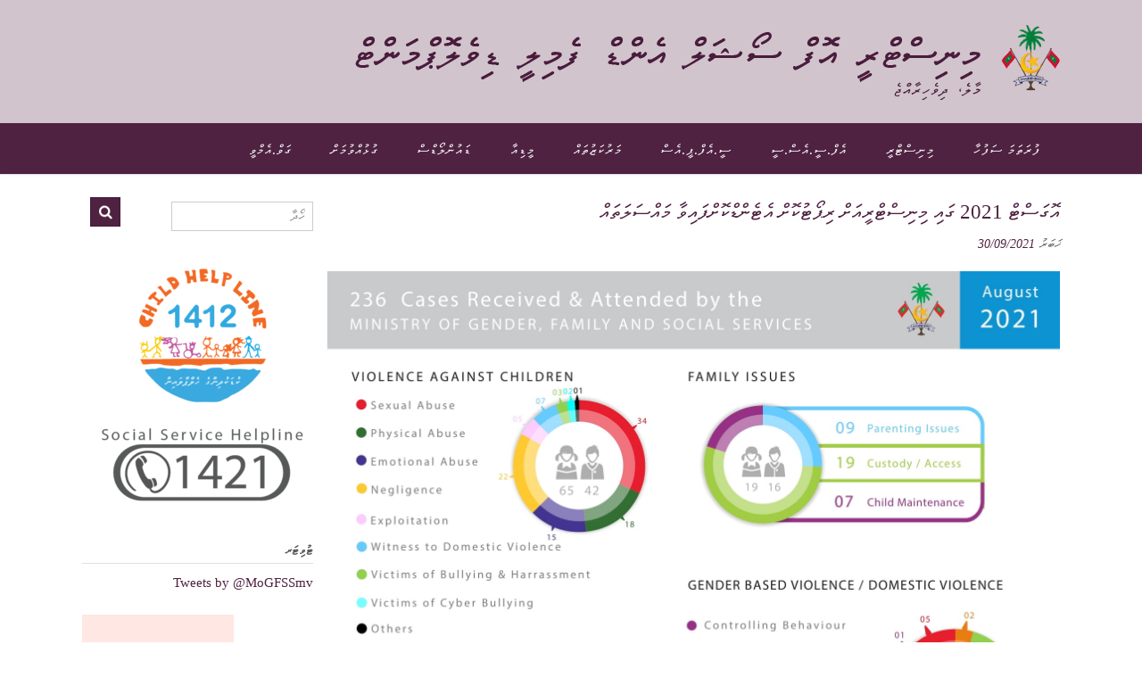

--- FILE ---
content_type: text/html; charset=UTF-8
request_url: https://gender.gov.mv/%DE%87%DE%AE%DE%8E%DE%A6%DE%90%DE%B0%DE%93%DE%B0-2021-%DE%8E%DE%A6%DE%87%DE%A8-%DE%89%DE%A8%DE%82%DE%A8%DE%90%DE%B0%DE%93%DE%B0%DE%83%DE%A9%DE%87%DE%A6%DE%81%DE%B0-%DE%83%DE%A8%DE%95%DE%AF%DE%93%DE%AA/
body_size: 13356
content:

<!DOCTYPE html>
<html lang="en-US">
<head>
<meta charset="UTF-8">
<meta name="viewport" content="width=device-width, initial-scale=1">
<link rel="profile" href="http://gmpg.org/xfn/11">
<link rel="pingback" href="https://gender.gov.mv/xmlrpc.php">

<style>
.lang-dh{
  font-family: "Faruma";
  src: url("/fonts/Faruma.ttf") format("opentype");
}
</style>

<!--STYLES & SCRIPTS-->
<link href="https://use.fontawesome.com/releases/v5.7.0/css/all.css" integrity="sha384-lZN37f5QGtY3VHgisS14W3ExzMWZxybE1SJSEsQp9S+oqd12jhcu+A56Ebc1zFSJ" crossorigin="anonymous" rel="stylesheet">
		<link href="https://maxcdn.bootstrapcdn.com/bootstrap/4.5.2/css/bootstrap.min.css" rel="stylesheet" >
		<link href="https://cdnjs.cloudflare.com/ajax/libs/twitter-bootstrap/4.5.2/css/bootstrap.css" rel="stylesheet" >
		<link href="https://cdn.datatables.net/1.10.23/css/dataTables.bootstrap4.min.css" rel="stylesheet" >
	<!--STYLES-->

	<!-- JQUERY SCRIPTS -->
	<!-- <script src="js/jquery-1.11.2.js"></script> -->
		<script src="https://ajax.googleapis.com/ajax/libs/jquery/3.5.1/jquery.min.js"></script>
		<script src="https://cdnjs.cloudflare.com/ajax/libs/popper.js/1.16.0/umd/popper.min.js"></script>
		<script src="https://maxcdn.bootstrapcdn.com/bootstrap/4.5.2/js/bootstrap.bundle.min.js"></script>
		<script src="https://ajax.googleapis.com/ajax/libs/jquery/2.1.1/jquery.min.js"></script>
	<!-- JQUERY SCRIPTS -->

	<!-- DATATABLE SCRIPTS -->
		<script src="https://cdn.datatables.net/1.10.23/js/jquery.dataTables.min.js"></script>
		<script src="https://cdn.datatables.net/1.10.23/js/dataTables.bootstrap4.min.js"></script>
		<script src="https://cdn.datatables.net/searchpanes/1.2.1/js/dataTables.searchPanes.min.js"></script>
		<script src="https://cdn.datatables.net/select/1.3.1/js/dataTables.select.min.js"></script>


	<script type="text/javascript">
		$(document).ready(function() {
			$('#v_iulaan_1_datatable').DataTable({"bLengthChange": false, "ordering": true, info: false, searching: false, "pagingType": "full_numbers", columnDefs: [{orderable: false, targets: "no-sort"}]});
			//$('#v_iulaan_1_datatable').DataTable( {"lengthMenu": [[10, 50, 100, -1], [10, 50, 100, "All"]], "pagingType": "full_numbers", language: {"searchPlaceholder": "Search", "search": ""}} );
			$('#v_iulaan_2_datatable').DataTable({"bLengthChange": false, "ordering": true, info: false, searching: false, "pagingType": "full_numbers", columnDefs: [{orderable: false, targets: "no-sort"}]});
			//$('#v_iulaan_2_datatable').DataTable( {"lengthMenu": [[10, 50, 100, -1], [10, 50, 100, "All"]], "pagingType": "full_numbers", language: {"searchPlaceholder": "Search", "search": ""}} );
			$('#v_iulaan_3_datatable').DataTable({"bLengthChange": false, "ordering": true, info: false, searching: false, "pagingType": "full_numbers", columnDefs: [{orderable: false, targets: "no-sort"}]});
			//$('#v_iulaan_3_datatable').DataTable( {"lengthMenu": [[10, 50, 100, -1], [10, 50, 100, "All"]], "pagingType": "full_numbers", language: {"searchPlaceholder": "Search", "search": ""}} );
			$('#v_iulaan_4_datatable').DataTable({"bLengthChange": false, "ordering": true, info: false, searching: false, "pagingType": "full_numbers", columnDefs: [{orderable: false, targets: "no-sort"}]});
			//$('#v_iulaan_4_datatable').DataTable( {"lengthMenu": [[10, 50, 100, -1], [10, 50, 100, "All"]], "pagingType": "full_numbers", language: {"searchPlaceholder": "Search", "search": ""}} );
			$('#v_iulaan_5_datatable').DataTable({"bLengthChange": false, "ordering": true, info: false, searching: false, "pagingType": "full_numbers", columnDefs: [{orderable: false, targets: "no-sort"}]});
			//$('#v_iulaan_5_datatable').DataTable( {"lengthMenu": [[10, 50, 100, -1], [10, 50, 100, "All"]], "pagingType": "full_numbers", language: {"searchPlaceholder": "Search", "search": ""}} );
			
		} );
	</script>
	<!--STYLES & SCRIPTS-->

	

<title>އޮގަސްޓް 2021 ގައި މިނިސްޓްރީއަށް ރިޕޯޓުކޮށް އެޓެންޑްކޮށްފައިވާ މައްސަލަތައް &#8211; މިނިސްޓްރީ އޮފް ސޯޝަލް އެންޑް ފެމިލީ ޑިވެލޮޕްމަންޓް</title>
<link rel='dns-prefetch' href='//fonts.googleapis.com' />
<link rel='dns-prefetch' href='//s.w.org' />
<link rel="alternate" type="application/rss+xml" title="މިނިސްޓްރީ އޮފް ސޯޝަލް އެންޑް ފެމިލީ ޑިވެލޮޕްމަންޓް &raquo; Feed" href="https://gender.gov.mv/feed/" />
<link rel="alternate" type="application/rss+xml" title="މިނިސްޓްރީ އޮފް ސޯޝަލް އެންޑް ފެމިލީ ޑިވެލޮޕްމަންޓް &raquo; Comments Feed" href="https://gender.gov.mv/comments/feed/" />
<link rel="alternate" type="application/rss+xml" title="މިނިސްޓްރީ އޮފް ސޯޝަލް އެންޑް ފެމިލީ ޑިވެލޮޕްމަންޓް &raquo; އޮގަސްޓް 2021 ގައި މިނިސްޓްރީއަށް ރިޕޯޓުކޮށް އެޓެންޑްކޮށްފައިވާ މައްސަލަތައް Comments Feed" href="https://gender.gov.mv/%de%87%de%ae%de%8e%de%a6%de%90%de%b0%de%93%de%b0-2021-%de%8e%de%a6%de%87%de%a8-%de%89%de%a8%de%82%de%a8%de%90%de%b0%de%93%de%b0%de%83%de%a9%de%87%de%a6%de%81%de%b0-%de%83%de%a8%de%95%de%af%de%93%de%aa/feed/" />
		<script type="text/javascript">
			window._wpemojiSettings = {"baseUrl":"https:\/\/s.w.org\/images\/core\/emoji\/13.0.0\/72x72\/","ext":".png","svgUrl":"https:\/\/s.w.org\/images\/core\/emoji\/13.0.0\/svg\/","svgExt":".svg","source":{"concatemoji":"https:\/\/gender.gov.mv\/wp-includes\/js\/wp-emoji-release.min.js?ver=5.5.17"}};
			!function(e,a,t){var n,r,o,i=a.createElement("canvas"),p=i.getContext&&i.getContext("2d");function s(e,t){var a=String.fromCharCode;p.clearRect(0,0,i.width,i.height),p.fillText(a.apply(this,e),0,0);e=i.toDataURL();return p.clearRect(0,0,i.width,i.height),p.fillText(a.apply(this,t),0,0),e===i.toDataURL()}function c(e){var t=a.createElement("script");t.src=e,t.defer=t.type="text/javascript",a.getElementsByTagName("head")[0].appendChild(t)}for(o=Array("flag","emoji"),t.supports={everything:!0,everythingExceptFlag:!0},r=0;r<o.length;r++)t.supports[o[r]]=function(e){if(!p||!p.fillText)return!1;switch(p.textBaseline="top",p.font="600 32px Arial",e){case"flag":return s([127987,65039,8205,9895,65039],[127987,65039,8203,9895,65039])?!1:!s([55356,56826,55356,56819],[55356,56826,8203,55356,56819])&&!s([55356,57332,56128,56423,56128,56418,56128,56421,56128,56430,56128,56423,56128,56447],[55356,57332,8203,56128,56423,8203,56128,56418,8203,56128,56421,8203,56128,56430,8203,56128,56423,8203,56128,56447]);case"emoji":return!s([55357,56424,8205,55356,57212],[55357,56424,8203,55356,57212])}return!1}(o[r]),t.supports.everything=t.supports.everything&&t.supports[o[r]],"flag"!==o[r]&&(t.supports.everythingExceptFlag=t.supports.everythingExceptFlag&&t.supports[o[r]]);t.supports.everythingExceptFlag=t.supports.everythingExceptFlag&&!t.supports.flag,t.DOMReady=!1,t.readyCallback=function(){t.DOMReady=!0},t.supports.everything||(n=function(){t.readyCallback()},a.addEventListener?(a.addEventListener("DOMContentLoaded",n,!1),e.addEventListener("load",n,!1)):(e.attachEvent("onload",n),a.attachEvent("onreadystatechange",function(){"complete"===a.readyState&&t.readyCallback()})),(n=t.source||{}).concatemoji?c(n.concatemoji):n.wpemoji&&n.twemoji&&(c(n.twemoji),c(n.wpemoji)))}(window,document,window._wpemojiSettings);
		</script>
		<style type="text/css">
img.wp-smiley,
img.emoji {
	display: inline !important;
	border: none !important;
	box-shadow: none !important;
	height: 1em !important;
	width: 1em !important;
	margin: 0 .07em !important;
	vertical-align: -0.1em !important;
	background: none !important;
	padding: 0 !important;
}
</style>
	<link rel='stylesheet' id='wp-block-library-css'  href='https://gender.gov.mv/wp-includes/css/dist/block-library/style.min.css?ver=5.5.17' type='text/css' media='all' />
<link rel='stylesheet' id='sow-slider-slider-css'  href='https://gender.gov.mv/wp-content/plugins/so-widgets-bundle/css/slider/slider.css?ver=1.17.11' type='text/css' media='all' />
<link rel='stylesheet' id='sow-slider-default-abf3e628296a-css'  href='https://gender.gov.mv/wp-content/uploads/sites/2/siteorigin-widgets/sow-slider-default-abf3e628296a.css?ver=5.5.17' type='text/css' media='all' />
<link rel='stylesheet' id='uaf_client_css-css'  href='https://gender.gov.mv/wp-content/uploads/sites/2/useanyfont/uaf.css?ver=1769045219' type='text/css' media='all' />
<link rel='stylesheet' id='frontend.css-css'  href='https://gender.gov.mv/wp-content/plugins/wp-posts-master/assets/css/frontend.css?ver=5.5.17' type='text/css' media='all' />
<link rel='stylesheet' id='panoramic-site-title-font-default-css'  href='//fonts.googleapis.com/css?family=Kaushan+Script%3A400&#038;ver=10.0.20' type='text/css' media='all' />
<link rel='stylesheet' id='panoramic-body-font-default-css'  href='//fonts.googleapis.com/css?family=Lato%3A300%2C300italic%2C400%2C400italic%2C600%2C600italic%2C700%2C700italic&#038;ver=10.0.20' type='text/css' media='all' />
<link rel='stylesheet' id='panoramic-heading-font-default-css'  href='//fonts.googleapis.com/css?family=Raleway%3A500%2C600%2C700%2C100%2C800%2C400%2C300&#038;ver=10.0.20' type='text/css' media='all' />
<link rel='stylesheet' id='panoramic-header-standard-css'  href='https://gender.gov.mv/wp-content/themes/panoramic/library/css/header-standard.css?ver=10.0.20' type='text/css' media='all' />
<link rel='stylesheet' id='panoramic-font-awesome-css'  href='https://gender.gov.mv/wp-content/themes/panoramic/library/fonts/font-awesome/css/font-awesome.css?ver=4.7.0' type='text/css' media='all' />
<link rel='stylesheet' id='panoramic-style-css'  href='https://gender.gov.mv/wp-content/themes/panoramic/style.css?ver=10.0.20' type='text/css' media='all' />
<link rel='stylesheet' id='panoramic_customizer_theme_fonts-css'  href='//fonts.googleapis.com/css?family=Kaushan+Script%3Aregular|Raleway%3Aregular%2C100%2C300%2C600%2C700%2C800|Lato%3Aregular%2Citalic%2C100%2C300%2C700%26subset%3Dlatin%2C' type='text/css' media='screen' />
<link rel='stylesheet' id='dflip-icons-style-css'  href='https://gender.gov.mv/wp-content/plugins/3d-flipbook-dflip-lite/assets/css/themify-icons.min.css?ver=1.7.4.1' type='text/css' media='all' />
<link rel='stylesheet' id='dflip-style-css'  href='https://gender.gov.mv/wp-content/plugins/3d-flipbook-dflip-lite/assets/css/dflip.min.css?ver=1.7.4.1' type='text/css' media='all' />
<link rel='stylesheet' id='tablepress-default-css'  href='https://gender.gov.mv/wp-content/plugins/tablepress/css/default.min.css?ver=1.12' type='text/css' media='all' />
<link rel='stylesheet' id='pt-tabs-style-css'  href='https://gender.gov.mv/wp-content/plugins/tabs-widget-for-page-builder/assets/css/style.min.css?ver=1.2.1' type='text/css' media='all' />
<link rel='stylesheet' id='otw-shortcode-general_foundicons-css'  href='https://gender.gov.mv/wp-content/plugins/toggles-shortcode-and-widget/include/otw_components/otw_shortcode/css/general_foundicons.css?ver=5.5.17' type='text/css' media='all' />
<link rel='stylesheet' id='otw-shortcode-social_foundicons-css'  href='https://gender.gov.mv/wp-content/plugins/toggles-shortcode-and-widget/include/otw_components/otw_shortcode/css/social_foundicons.css?ver=5.5.17' type='text/css' media='all' />
<link rel='stylesheet' id='otw-shortcode-css'  href='https://gender.gov.mv/wp-content/plugins/toggles-shortcode-and-widget/include/otw_components/otw_shortcode/css/otw_shortcode.css?ver=5.5.17' type='text/css' media='all' />
<script type='text/javascript' src='https://gender.gov.mv/wp-includes/js/jquery/jquery.js?ver=1.12.4-wp' id='jquery-core-js'></script>
<script type='text/javascript' id='accordions_js-js-extra'>
/* <![CDATA[ */
var accordions_ajax = {"accordions_ajaxurl":"https:\/\/gender.gov.mv\/wp-admin\/admin-ajax.php"};
/* ]]> */
</script>
<script type='text/javascript' src='https://gender.gov.mv/wp-content/plugins/accordions/assets/frontend/js/scripts.js?ver=5.5.17' id='accordions_js-js'></script>
<script type='text/javascript' src='https://gender.gov.mv/wp-content/plugins/so-widgets-bundle/js/jquery.cycle.min.js?ver=1.17.11' id='sow-slider-slider-cycle2-js'></script>
<script type='text/javascript' src='https://gender.gov.mv/wp-content/plugins/so-widgets-bundle/js/slider/jquery.slider.min.js?ver=1.17.11' id='sow-slider-slider-js'></script>
<script type='text/javascript' src='https://gender.gov.mv/wp-content/plugins/tabs-widget-for-page-builder/assets/js/main.min.js?ver=1.2.1' id='pt-tabs-main-js-js'></script>
<script type='text/javascript' src='https://gender.gov.mv/wp-content/plugins/toggles-shortcode-and-widget/include/otw_components/otw_shortcode/js/otw_shortcode_core.js?ver=5.5.17' id='otw-shortcode-core-js'></script>
<script type='text/javascript' src='https://gender.gov.mv/wp-content/plugins/toggles-shortcode-and-widget/include/otw_components/otw_shortcode/js/otw_shortcode.js?ver=5.5.17' id='otw-shortcode-js'></script>
<link rel="https://api.w.org/" href="https://gender.gov.mv/wp-json/" /><link rel="alternate" type="application/json" href="https://gender.gov.mv/wp-json/wp/v2/posts/5904" /><link rel="EditURI" type="application/rsd+xml" title="RSD" href="https://gender.gov.mv/xmlrpc.php?rsd" />
<link rel="wlwmanifest" type="application/wlwmanifest+xml" href="https://gender.gov.mv/wp-includes/wlwmanifest.xml" /> 
<link rel='prev' title='ޖުލައި 2021 ގައި މިނިސްޓްރީއަށް ރިޕޯޓުކޮށް އެޓެންޑްކޮށްފައިވާ މައްސަލަތައް' href='https://gender.gov.mv/%de%96%de%aa%de%8d%de%a6%de%87%de%a8-2021-%de%8e%de%a6%de%87%de%a8-%de%89%de%a8%de%82%de%a8%de%90%de%b0%de%93%de%b0%de%83%de%a9%de%87%de%a6%de%81%de%b0-%de%83%de%a8%de%95%de%af%de%93%de%aa%de%86%de%ae/' />
<link rel='next' title='ބައިނަލްއަޤުވާމީ އުމުރުން ދުވަސްވީ މީހުންގެ ދުވަސް 2021' href='https://gender.gov.mv/%de%84%de%a6%de%87%de%a8%de%82%de%a6%de%8d%de%b0%de%87%de%a6%de%a4%de%aa%de%88%de%a7%de%89%de%a9-%de%87%de%aa%de%89%de%aa%de%83%de%aa%de%82%de%b0-%de%8b%de%aa%de%88%de%a6%de%90%de%b0%de%88%de%a9-2/' />
<meta name="generator" content="WordPress 5.5.17" />
<link rel="canonical" href="https://gender.gov.mv/%de%87%de%ae%de%8e%de%a6%de%90%de%b0%de%93%de%b0-2021-%de%8e%de%a6%de%87%de%a8-%de%89%de%a8%de%82%de%a8%de%90%de%b0%de%93%de%b0%de%83%de%a9%de%87%de%a6%de%81%de%b0-%de%83%de%a8%de%95%de%af%de%93%de%aa/" />
<link rel='shortlink' href='https://gender.gov.mv/?p=5904' />
<link rel="alternate" type="application/json+oembed" href="https://gender.gov.mv/wp-json/oembed/1.0/embed?url=https%3A%2F%2Fgender.gov.mv%2F%25de%2587%25de%25ae%25de%258e%25de%25a6%25de%2590%25de%25b0%25de%2593%25de%25b0-2021-%25de%258e%25de%25a6%25de%2587%25de%25a8-%25de%2589%25de%25a8%25de%2582%25de%25a8%25de%2590%25de%25b0%25de%2593%25de%25b0%25de%2583%25de%25a9%25de%2587%25de%25a6%25de%2581%25de%25b0-%25de%2583%25de%25a8%25de%2595%25de%25af%25de%2593%25de%25aa%2F" />
<link rel="alternate" type="text/xml+oembed" href="https://gender.gov.mv/wp-json/oembed/1.0/embed?url=https%3A%2F%2Fgender.gov.mv%2F%25de%2587%25de%25ae%25de%258e%25de%25a6%25de%2590%25de%25b0%25de%2593%25de%25b0-2021-%25de%258e%25de%25a6%25de%2587%25de%25a8-%25de%2589%25de%25a8%25de%2582%25de%25a8%25de%2590%25de%25b0%25de%2593%25de%25b0%25de%2583%25de%25a9%25de%2587%25de%25a6%25de%2581%25de%25b0-%25de%2583%25de%25a8%25de%2595%25de%25af%25de%2593%25de%25aa%2F&#038;format=xml" />
<style type="text/css">
.site-header .branding {
	padding: 27px 0 23px 0;
}

@media only screen and (max-width: 960px) {	.main-navigation.translucent {
		position: relative;
	}
    #main-menu.panoramic-mobile-menu-dark-color-scheme {
    	background-color: #272727;
	}
    
    
	.main-navigation.translucent {
		background-color: #006489 !important;
	}
	#main-menu.panoramic-mobile-menu-standard-color-scheme {
		background-color: #006489;
	}


	/* Menu toggle button */
    .header-menu-button {
	    display: block;
	    padding: 16px 18px;
	    color: #FFF;
	    text-transform: uppercase;
    	text-align: center;
	    cursor: pointer;
	}
	.header-menu-button .fa.fa-bars {
    	font-size: 28px;
		color: #FFFFFF;
	}
	
	/* Menu close button */
    .main-menu-close {
        display: block;
    	background-color: rgba(0, 0, 0, 0.2);
    	border-radius: 100%;
        position: absolute;
        top: 15px;
        left: 15px;
        font-size: 26px;
        color: #FFFFFF;
        text-align: center;
        padding: 0 6px 0 10px;
        height: 36px;
    	width: 36px;
        line-height: 33px;
        cursor: pointer;
    	
	    -webkit-transition: all 0.2s ease 0s;
	     -moz-transition: all 0.2s ease 0s;
	      -ms-transition: all 0.2s ease 0s;
	       -o-transition: all 0.2s ease 0s;
	          transition: all 0.2s ease 0s;

    }
    .main-menu-close:hover .fa {
    	font-weight: 700 !important;
	}
	.main-menu-close .fa-angle-left {
        position: relative;
        left: -4px;
    }
	
    .main-navigation ul {
        display: block;
    }

    .main-navigation #main-menu {
        color: #FFFFFF;
        box-shadow: 1px 0 1px rgba(255, 255, 255, 0.04) inset;
        position: fixed;
        top: 0;
        right: -280px;
        width: 280px;
        max-width: 100%;
        -ms-box-sizing: border-box;
        -moz-box-sizing: border-box;
        -webkit-box-sizing: border-box;
        box-sizing: border-box;
        padding: 70px 0 30px 0;
        z-index: 100000;
        height: 100%;
        overflow: auto;
        -webkit-transition: right 0.4s ease 0s;
        -moz-transition: right 0.4s ease 0s;
        -ms-transition: right 0.4s ease 0s;
        -o-transition: right 0.4s ease 0s;
        transition: right 0.4s ease 0s;
    }
    #main-menu .menu {
    	border-top-width: 1px;
    	border-top-style: solid;
	}
    #main-menu.panoramic-mobile-menu-standard-color-scheme .menu {
    	border-top-color: #FFFFFF;
	}
	.main-navigation li {
        display: block;
        float: none;
        position: relative;
    }
    .main-navigation li a {
    	white-space: normal !important;
    	border-bottom-width: 1px;
    	border-bottom-style: solid;
		box-shadow: none;
		display: block;
		color: #FFFFFF;
        float: none;
        padding: 10px 22px;
        font-size: 14px;
        text-align: left;
  	}
    #main-menu.panoramic-mobile-menu-standard-color-scheme li a {
    	border-bottom-color: #FFFFFF;
	}
    #main-menu.panoramic-mobile-menu-standard-color-scheme li a:hover {
    	background-color: rgba(0, 0, 0, 0.2); 
  	}
    .main-navigation ul ul a {
    	text-transform: none;
  	}
    .main-navigation ul ul li:last-child a,
    .main-navigation ul ul li a {
        padding: 6px 30px;
        width: auto;
    }
    .main-navigation ul ul ul li a {
        padding: 6px 39px !important;
    }
    .main-navigation ul ul ul ul li a {
        padding: 6px 47px !important;
    }
    .main-navigation ul ul ul ul ul li a {
        padding: 6px 55px !important;
    }

    .main-navigation ul ul {
        position: relative !important;
    	box-shadow: none;
        top: 0 !important;
        left: 0 !important;
        float: none !important;
    	background-color: transparent;
        padding: 0;
        margin: 0;
        display: none;
    	border-top: none;
    }
	.main-navigation ul ul ul {
		left: 0 !important;
	}
	.menu-dropdown-btn {
    	display: block;
    }
    .open-page-item > ul.children,
    .open-page-item > ul.sub-menu {
    	display: block !important;
    }
    .open-page-item .fa-angle-down {
		color: #FFFFFF;
    	font-weight: 700 !important;
    }
    
    /* 1st level selected item */
    #main-menu.panoramic-mobile-menu-standard-color-scheme a:hover,
	#main-menu.panoramic-mobile-menu-standard-color-scheme li.current-menu-item > a,
	#main-menu.panoramic-mobile-menu-standard-color-scheme li.current_page_item > a,
	#main-menu.panoramic-mobile-menu-standard-color-scheme li.current-menu-parent > a,
	#main-menu.panoramic-mobile-menu-standard-color-scheme li.current_page_parent > a,
	#main-menu.panoramic-mobile-menu-standard-color-scheme li.current-menu-ancestor > a,
	#main-menu.panoramic-mobile-menu-standard-color-scheme li.current_page_ancestor > a {
		background-color: rgba(0, 0, 0, 0.2) !important;
	}

	/* 2nd level selected item */
	#main-menu.panoramic-mobile-menu-standard-color-scheme ul ul li.current-menu-item > a,
	#main-menu.panoramic-mobile-menu-standard-color-scheme ul ul li.current_page_item > a,
	#main-menu.panoramic-mobile-menu-standard-color-scheme ul ul li.current-menu-parent > a,
	#main-menu.panoramic-mobile-menu-standard-color-scheme ul ul li.current_page_parent > a,
	#main-menu.panoramic-mobile-menu-standard-color-scheme ul ul li.current-menu-ancestor > a,
	#main-menu.panoramic-mobile-menu-standard-color-scheme ul ul li.current_page_ancestor > a {
		background-color: rgba(0, 0, 0, 0.2);
	}
	
	/* 3rd level selected item */
	#main-menu.panoramic-mobile-menu-standard-color-scheme ul ul ul li.current-menu-item > a,
	#main-menu.panoramic-mobile-menu-standard-color-scheme ul ul ul li.current_page_item > a,
	#main-menu.panoramic-mobile-menu-standard-color-scheme ul ul ul li.current-menu-parent > a,
	#main-menu.panoramic-mobile-menu-standard-color-scheme ul ul ul li.current_page_parent > a,
	#main-menu.panoramic-mobile-menu-standard-color-scheme ul ul ul li.current-menu-ancestor > a,
	#main-menu.panoramic-mobile-menu-standard-color-scheme ul ul ul li.current_page_ancestor > a {
		background-color: rgba(0, 0, 0, 0.2);
	}
	
	.slider-placeholder {
		display: none;
	}
	
	.slider-container.default .prev.top-padded,
	.slider-container.default .next.top-padded{
		margin-top: -26px;
	}

	.header-image .overlay.top-padded,
	.slider-container.default .slider .slide .overlay.top-padded {
		padding-top: 0;
	}
    
}
</style>
<script data-cfasync="false"> var dFlipLocation = "https://gender.gov.mv/wp-content/plugins/3d-flipbook-dflip-lite/assets/"; var dFlipWPGlobal = {"text":{"toggleSound":"Turn on\/off Sound","toggleThumbnails":"Toggle Thumbnails","toggleOutline":"Toggle Outline\/Bookmark","previousPage":"Previous Page","nextPage":"Next Page","toggleFullscreen":"Toggle Fullscreen","zoomIn":"Zoom In","zoomOut":"Zoom Out","toggleHelp":"Toggle Help","singlePageMode":"Single Page Mode","doublePageMode":"Double Page Mode","downloadPDFFile":"Download PDF File","gotoFirstPage":"Goto First Page","gotoLastPage":"Goto Last Page","share":"Share","mailSubject":"I wanted you to see this FlipBook","mailBody":"Check out this site {{url}}","loading":"DearFlip: Loading "},"moreControls":"download,pageMode,startPage,endPage,sound","hideControls":"","scrollWheel":"true","backgroundColor":"#777","backgroundImage":"","height":"auto","paddingLeft":"20","paddingRight":"20","controlsPosition":"bottom","duration":800,"soundEnable":"true","enableDownload":"true","enableAnnotation":"false","enableAnalytics":"false","webgl":"true","hard":"none","maxTextureSize":"1600","rangeChunkSize":"524288","zoomRatio":1.5,"stiffness":3,"pageMode":"0","singlePageMode":"0","pageSize":"0","autoPlay":"false","autoPlayDuration":5000,"autoPlayStart":"false","linkTarget":"2","sharePrefix":"dearflip-"};</script>
<!-- Begin Custom CSS -->
<style type="text/css" id="out-the-box-custom-css">
a,
                .header-image .overlay .opacity h2,
				.slider-container.default .slider .slide .overlay .opacity h2,
				.search-btn,
				.site-title a,
				.widget-area .widget a,
				.search-button .fa-search,
				.info-text em,
				.woocommerce .woocommerce-breadcrumb a,
				.woocommerce-page .woocommerce-breadcrumb a,
				.woocommerce div.product .woocommerce-tabs ul.tabs li a:hover,
				.woocommerce div.product .woocommerce-tabs ul.tabs li.active a,
				.color-text{color:#4f2241;}input[type="text"]:focus,
				input[type="email"]:focus,
				input[type="url"]:focus,
				input[type="password"]:focus,
				input[type="search"]:focus,
				textarea:focus{border-color:#4f2241;}#back-to-top,
				.main-navigation,
				.main-navigation ul ul,
				#comments .form-submit #submit,
				.search-block .search-submit,
				.no-results-btn,
				button,
        		a.button,
				input[type="button"],
				input[type="reset"],
				input[type="submit"],
        		ul.sections > li hr.divider,
				.woocommerce ul.products li.product a.add_to_cart_button,
				.woocommerce-page ul.products li.product a.add_to_cart_button,
				.woocommerce ul.products li.product a.button.product_type_simple,
				.woocommerce-page ul.products li.product a.button.product_type_simple,
				.woocommerce button.button.alt,
				.woocommerce a.button.alt,
				.woocommerce-page button.button.alt,
				.woocommerce input.button.alt,
				.woocommerce-page #content input.button.alt,
				.woocommerce .cart-collaterals .shipping_calculator .button,
				.woocommerce-page .cart-collaterals .shipping_calculator .button,
				.woocommerce a.button,
				.woocommerce-page a.button,
				.woocommerce input.button,
				.woocommerce-page #content input.button,
				.woocommerce-page input.button,
				.woocommerce #review_form #respond .form-submit input,
				.woocommerce-page #review_form #respond .form-submit input,
				.wpcf7-submit,
				.site-footer-bottom-bar{background-color:#4f2241;}.header-cart-checkout.cart-has-items .fa-shopping-cart{background-color:#4f2241 !important;}.woocommerce .woocommerce-info,
				.woocommerce .woocommerce-message{border-top-color:#4f2241;}.main-navigation.translucent{background-color:rgba(79,34,65, 0.9);}a:hover,
				.widget-area .widget a:hover,
				.search-btn:hover,
				.search-button .fa-search:hover,
				.site-header .site-top-bar-left a:hover,
				.site-header .site-top-bar-right a:hover,
				.site-header .site-header-right a:hover,
                .widget_panoramic_social_media_links_widget .social-links li a:hover,
				.woocommerce .woocommerce-breadcrumb a:hover,
				.woocommerce-page .woocommerce-breadcrumb a:hover,
				.woocommerce #content div.product .woocommerce-tabs ul.tabs li.active,
				.woocommerce div.product .woocommerce-tabs ul.tabs li.active,
				.woocommerce-page #content div.product .woocommerce-tabs ul.tabs li.active,
				.woocommerce-page div.product .woocommerce-tabs ul.tabs li.active{color:#4f2241;}#back-to-top .hover,
				.main-navigation button:hover,
				#comments .form-submit #submit:hover,
				.search-block .search-submit:hover,
				.no-results-btn:hover,
				button:hover,
        		a.button:hover,
				input[type="button"]:hover,
				input[type="reset"]:hover,
				input[type="submit"]:hover,
				.site-header .site-top-bar-left a:hover .header-cart-checkout .fa,
				.site-header .site-top-bar-right a:hover .header-cart-checkout .fa,
				.site-header .site-header-right a:hover .header-cart-checkout .fa,
				.woocommerce input.button.alt:hover,
				.woocommerce-page #content input.button.alt:hover,
				.woocommerce .cart-collaterals .shipping_calculator .button,
				.woocommerce-page .cart-collaterals .shipping_calculator .button,
				.woocommerce a.button:hover,
				.woocommerce-page a.button:hover,
				.woocommerce input.button:hover,
				.woocommerce-page #content input.button:hover,
				.woocommerce-page input.button:hover,
				.woocommerce ul.products li.product a.add_to_cart_button:hover,
				.woocommerce-page ul.products li.product a.add_to_cart_button:hover,
				.woocommerce ul.products li.product a.button.product_type_simple:hover,
				.woocommerce-page ul.products li.product a.button.product_type_simple:hover,
				.woocommerce button.button.alt:hover,
				.woocommerce a.button.alt:hover,
				.woocommerce-page button.button.alt:hover,
				.woocommerce #review_form #respond .form-submit input:hover,
				.woocommerce-page #review_form #respond .form-submit input:hover,
				wpcf7-submit:hover{background-color:#4f2241;}.site-footer{background-color:#ffffff;}h1, h2, h3, h4, h5, h6,
				h1 a, h2 a, h3 a, h4 a, h5 a, h6 a,
				.site-footer-widgets ul li h2.widgettitle{color:#4f2241;}
@media (max-width: 960px){.main-navigation.translucent,
        		#main-menu.panoramic-mobile-menu-standard-color-scheme{background-color:#4f2241 !important;}}
</style>
<!-- End Custom CSS -->
<link rel="icon" href="https://gender.gov.mv/wp-content/uploads/sites/2/2017/07/image001-45x45.png" sizes="32x32" />
<link rel="icon" href="https://gender.gov.mv/wp-content/uploads/sites/2/2017/07/image001.png" sizes="192x192" />
<link rel="apple-touch-icon" href="https://gender.gov.mv/wp-content/uploads/sites/2/2017/07/image001.png" />
<meta name="msapplication-TileImage" content="https://gender.gov.mv/wp-content/uploads/sites/2/2017/07/image001.png" />
		<style type="text/css" id="wp-custom-css">
			.lang-dh{
  font-family: "Faruma";
  src: url("/fonts/Faruma.ttf") format("opentype");
}
/*----------*/

.elementor-widget-toggle .elementor-toggle .elementor-toggle-content {
text-align: justify;
}
/* Next Button code of WP post plugin */
a.next.page-numbers {visibility: hidden;}
a.next.page-numbers:before {
visibility: visible; 
content: '←';
width: auto;
line-height: 35px;
text-align: center;
padding: 7px 12px !important;
border-radius: 100px;
margin-right: 5px;
box-shadow: 1px 1px 1px 1px rgba(0, 0, 0, 0.2);
}
/* --------- Previous Button code of WP post plugin ------------*/
a.prev.page-numbers {visibility: hidden;}
a.prev.page-numbers:before {
visibility: visible; 
content: '→';
width: auto;
line-height: 35px;
text-align: center;
padding: 7px 12px !important;
border-radius: 100px;
margin-left: 5px;
box-shadow: 1px 1px 1px 1px rgba(0, 0, 0, 0.2);
}
/* ----------- Header -------------- */ 
 
.site-header { background-color: #d1c4cd; }
.panoramic-header-layout-standard .branding { float: right; }
.panoramic-header-layout-standard .site-header-right { float: left; }

/* --------- Search Box ------------ */ 

.search-results article { float: right;
	text-align: right; }
.search-field { text-align: right; }
.search-field { font-family: Faruma; } 

/*--------- Main Content Area --------*/

.content-area { text-align: right;
	direction: rtl;
	font-family: Faruma; }
.widget-area { text-align: right;
	direction: rtl; }

/* -------------- MENU ---------------*/

.main-menu-container panoramic-mobile-menu-standard-color-scheme { text-align: right; direction: rtl; }
.menu {	direction: rtl; }
/*.main-navigation li { float: right; }*/
.main-navigation ul ul ul a { text-align: right; font-weight: 500; font-size: 15px; }
.main-navigation ul ul a { text-align: right; font-weight: 500; font-size: 15px; }
.main-navigation ul a { text-align: right; font-weight: 500; font-size: 15px; }

.main-navigation-inner .menu .menu-item-has-children span.menu-dropdown-btn { 
right: 240px; }


/*------------------------------------*/

.read-more {
	font-weight: bold;
}
article .comments-link {
	display:none;
}
.h2 {
	font-size: 20px;
}
.blog-post-side-layout .post-loop-images {
    box-shadow: 0 2px 4px rgba(0, 0, 0, 0.08);
    width: 30%;
    float: right;
    overflow: hidden;
}
.blog-post-side-layout .post-loop-content {
    width: 67.5%;
    padding:  0 15px 0  0 ;
    float: right;
}
.content-area {
	float: right;  
    padding: 0 0% 0 0;
}
.widget-area {
    padding: 0% 15px 0 0%;
}
.nav-previous a{
	visibility: hidden;
}
.nav-previous a:before {
	content: 'އިތުރު ޚަބަރު              ←       ';
  	font-weight: 900;
	visibility: visible;
}
.nav-next a{
	visibility: hidden;
}
.nav-next a:before {
	content: '→';
	visibility: visible;
}
h4 {
    color: #4f2241;
    FONT-FAMILY: faruma;
}
/* Widget Area */
.widget-area {
     padding: 0% 10 0 0%; 
}
.comments-area {
display: none;
}

img.rpwe-alignleft.rpwe-thumb.rpwe-default-thumb {
display: none;
}

div#tablepress-11_length.dataTables_length {
visibility: hidden;
}

div#tablepress-11_length.dataTables_length:before {
visibility: visible;
content: 'ޤާނޫނު        ';
float: left;
}
div#tablepress-11_length.dataTables_length select {
visibility: visible;
}

/* iulaan page codes */
.elementor-widget-accordion .elementor-accordion .elementor-accordion-title {
	text-align: right;
}


.elementor-widget-accordion .elementor-accordion .elementor-accordion-title {
    color: #4f2241;
}
.elementor-widget-accordion .elementor-accordion .elementor-accordion-title.active {
    color: #4f2241;
}
h3.rpwe-title a{
    font-size: 10pt;
	font-weight: initial;
}




#accordions-2176 {
    background: #fcf9fc url() repeat scroll 0 0;
}
.footable.table, .footable.table *, .footable-details.table, .footable-details.table *{
font-family: Faruma;}



/*Table*/
#elementor-tab-content-2190.elementor-tab-content.elementor-clearfix {
    width: 1076px;
}
#elementor-tab-content-2189.elementor-tab-content.elementor-clearfix {
    width: 1076px;
}
#elementor-tab-content-3261.elementor-tab-content.elementor-clearfix {
    width: 1076px;
}
#elementor-tab-content-2274.elementor-tab-content.elementor-clearfix {
    width: 1076px;
}
.elementor-toggle .elementor-tab-title .elementor-toggle-icon.elementor-toggle-icon-left {
visibility: hidden;
}
.elementor-toggle .elementor-tab-title .elementor-toggle-icon.elementor-toggle-icon-left {
visibility: visible;
float: right;
    text-align: right;
}
    

.semantic_ui .ui.table[class*="single line"], .semantic_ui .ui.table [class*="single line"] {
    text-align: right;
}




/* Vazeefa iulaan*/
div.form-group.footable-filtering-search {
float: left;
}


/* iulaan page */
.nav-tabs .nav-item {
    float: right;
}
.nav-tabs {
width: 1024px;
}
.semantic_ui .ui.table[class*="single line"], .semantic_ui .ui.table [class*="single line"] {
    width: 1024px;
}
.footable .pagination {
background-color: #4f2241;
}

ul.pt-tabs__navigation.nav.nav-tabs {
padding-top: 2px;
}

.nav-tabs .nav-item.open .nav-link, .nav-tabs .nav-item.open .nav-link:focus, .nav-tabs .nav-item.open .nav-link:hover, .nav-tabs .nav-link.active, .nav-tabs .nav-link.active:focus, .nav-tabs .nav-link.active:hover {
    color: #503232;
    background-color: #d1c4cd33;
}
.nav-tabs .nav-link {
    border: 1px solid #cfcaca33;
}
.nav-tabs {
    border-bottom: 1px solid #e7e4e466;
}
.footable-page-link {
direction: ltr;
}




/* ------ Report page ---------  */
.footable.table, .footable.table *, .footable-details.table, .footable-details.table * {
    font-family: Faruma;
    text-align: right;
}
.footable.table > thead > tr > th, .footable.table > thead > tr > td, .footable-details.table > thead > tr > th, .footable-details.table > thead > tr > td {
    text-align: right;
}


/* -------- FCSC ------------*/

ul, ol {
    margin: 0 30px 0 15px;
}

/*-----------------------------*/

/* ------- Shelters  Mandate ------- */
li > ul, li > ol {
    margin-bottom: 20px;
    margin-right: 1.5em;
}
ol {margin-bottom: 20px;}


/* ------------------------------ */		</style>
		</head>

<body class="post-template-default single single-post postid-5904 single-format-standard custom-background wp-custom-logo group-blog no-page-titles post-meta-data elementor-default">
    

<header id="masthead" class="site-header    panoramic-header-layout-standard" role="banner">
    
    
<div class="site-container">

	    
    <div class="branding ">
        <a href="https://gender.gov.mv/" class="custom-logo-link" rel="home"><img width="806" height="88" src="https://gender.gov.mv/wp-content/uploads/sites/2/2023/11/cropped-MSFD-dhivehi-banner-1.png" class="custom-logo" alt="މިނިސްޓްރީ އޮފް ސޯޝަލް އެންޑް ފެމިލީ ޑިވެލޮޕްމަންޓް" srcset="https://gender.gov.mv/wp-content/uploads/sites/2/2023/11/cropped-MSFD-dhivehi-banner-1.png 806w, https://gender.gov.mv/wp-content/uploads/sites/2/2023/11/cropped-MSFD-dhivehi-banner-1-300x33.png 300w, https://gender.gov.mv/wp-content/uploads/sites/2/2023/11/cropped-MSFD-dhivehi-banner-1-768x84.png 768w" sizes="(max-width: 806px) 100vw, 806px" /></a>    </div><!-- .site-branding -->
    
    <div class="site-header-right">
        
        <div class="top">
        <div class="info-text">
	</div>        </div>
        
        <div class="bottom">
        
<ul class="social-links">
</ul>		</div>
		        
    </div>
    <div class="clearboth"></div>
    
	    
</div>


<nav id="site-navigation" class="main-navigation border-bottom " role="navigation">
	<span class="header-menu-button"><i class="fa fa-bars"></i></span>
	<div id="main-menu" class="main-menu-container panoramic-mobile-menu-standard-color-scheme">
		<div class="main-menu-close"><i class="fa fa-angle-right"></i><i class="fa fa-angle-left"></i></div>
		<div class="main-navigation-inner"><ul id="menu-%de%89%de%ac%de%82%de%ab2" class="menu"><li id="menu-item-6099" class="menu-item menu-item-type-custom menu-item-object-custom menu-item-6099"><a href="https://message.gov.mv/en/messages">ގަވް.އެމްވީ</a></li>
<li id="menu-item-3391" class="menu-item menu-item-type-post_type menu-item-object-page menu-item-3391"><a href="https://gender.gov.mv/%de%8e%de%aa%de%85%de%aa%de%87%de%b0%de%88%de%aa%de%89%de%a6%de%81%de%b0/">ގުޅުއްވުމަށް</a></li>
<li id="menu-item-3390" class="menu-item menu-item-type-custom menu-item-object-custom menu-item-has-children menu-item-3390"><a>ޑައުންލޯޑްސް</a>
<ul class="sub-menu">
	<li id="menu-item-3435" class="menu-item menu-item-type-post_type menu-item-object-page menu-item-3435"><a href="https://gender.gov.mv/%de%a4%de%a7%de%82%de%ab%de%82%de%aa%de%8c%de%a6%de%87%de%b0/">ޤާނޫނުތައް</a></li>
	<li id="menu-item-3434" class="menu-item menu-item-type-post_type menu-item-object-page menu-item-3434"><a href="https://gender.gov.mv/%de%a4%de%a6%de%88%de%a7%de%87%de%a8%de%8b%de%aa%de%8c%de%a6%de%87%de%b0/">ޤަވާއިދުތައް</a></li>
	<li id="menu-item-3433" class="menu-item menu-item-type-post_type menu-item-object-page menu-item-3433"><a href="https://gender.gov.mv/%de%90%de%a8%de%94%de%a7%de%90%de%a6%de%8c%de%aa%de%8c%de%a6%de%87%de%b0/">ސިޔާސަތުތަކާއި އުޞޫލުތައް</a></li>
	<li id="menu-item-3737" class="menu-item menu-item-type-post_type menu-item-object-page menu-item-3737"><a href="https://gender.gov.mv/%de%89%de%aa%de%87%de%a7%de%99%de%a6%de%8b%de%a7%de%8c%de%a6%de%87%de%b0/">މުއާޙަދާތައް</a></li>
	<li id="menu-item-3806" class="menu-item menu-item-type-custom menu-item-object-custom menu-item-has-children menu-item-3806"><a>ރިޕޯޓުތައް</a>
	<ul class="sub-menu">
		<li id="menu-item-3744" class="menu-item menu-item-type-post_type menu-item-object-page menu-item-3744"><a href="https://gender.gov.mv/%de%87%de%a6%de%80%de%a6%de%83%de%a9-%de%83%de%a8%de%95%de%af%de%93%de%b0%de%8c%de%a6%de%87%de%b0/">އަހަރީ ރިޕޯޓްތައް</a></li>
		<li id="menu-item-3745" class="menu-item menu-item-type-post_type menu-item-object-page menu-item-3745"><a href="https://gender.gov.mv/%de%87%de%ac%de%80%de%ac%de%82%de%a8%de%80%de%ac%de%82%de%b0-%de%83%de%a8%de%95%de%af%de%93%de%b0%de%8c%de%a6%de%87%de%b0/">އެހެނިހެން ރިޕޯޓްތައް</a></li>
		<li id="menu-item-4298" class="menu-item menu-item-type-custom menu-item-object-custom menu-item-has-children menu-item-4298"><a href="#">ތަފާސްހިސާބު</a>
		<ul class="sub-menu">
			<li id="menu-item-4310" class="menu-item menu-item-type-post_type menu-item-object-page menu-item-4310"><a href="https://gender.gov.mv/%de%86%de%ad%de%90%de%b0-%de%90%de%b0%de%93%de%ac%de%93%de%a8%de%90%de%b0%de%93%de%a8%de%86%de%b0%de%90%de%b0-%de%83%de%a8%de%95%de%af%de%93%de%b0-%de%96%de%a6%de%82%de%a6%de%88%de%a6%de%83%de%a9/">ކޭސް ސްޓެޓިސްޓިކްސް ރިޕޯޓް ޖަނަވަރީ – އޮކްޓޫބަރު 2018</a></li>
			<li id="menu-item-4316" class="menu-item menu-item-type-post_type menu-item-object-page menu-item-4316"><a href="https://gender.gov.mv/%de%86%de%ad%de%90%de%b0-%de%90%de%b0%de%93%de%ac%de%93%de%a8%de%90%de%b0%de%93%de%a8%de%86%de%b0%de%90%de%b0-%de%83%de%a8%de%95%de%af%de%93%de%b0-2017/">ކޭސް ސްޓެޓިސްޓިކްސް ރިޕޯޓް 2017</a></li>
			<li id="menu-item-5294" class="menu-item menu-item-type-post_type menu-item-object-page menu-item-5294"><a href="https://gender.gov.mv/%de%86%de%ad%de%90%de%b0-%de%90%de%b0%de%93%de%ac%de%93%de%a8%de%90%de%b0%de%93%de%a8%de%86%de%b0%de%90%de%b0-%de%83%de%a8%de%95%de%af%de%93%de%b0-%de%96%de%a6%de%82%de%a6%de%88%de%a6%de%83%de%a9-2020/">ކޭސް ސްޓެޓިސްޓިކްސް ރިޕޯޓް ޖަނަވަރީ 2020 – ޖޫން 2020</a></li>
			<li id="menu-item-7001" class="menu-item menu-item-type-post_type menu-item-object-page menu-item-7001"><a href="https://gender.gov.mv/__trashed/">ކޭސް ސްޓެޓިސްޓިކްސް ރިޕޯޓް 2021</a></li>
		</ul>
</li>
		<li id="menu-item-3749" class="menu-item menu-item-type-post_type menu-item-object-page menu-item-3749"><a href="https://gender.gov.mv/%de%87%de%aa%de%90%de%b0%de%87%de%a6%de%8d%de%a8%de%8c%de%a6%de%87%de%b0/">އުސްއަލިތައް</a></li>
	</ul>
</li>
	<li id="menu-item-6674" class="menu-item menu-item-type-custom menu-item-object-custom menu-item-6674"><a href="http://gender.gov.mv/%de%8a%de%af%de%89%de%b0/">ފޯމް</a></li>
	<li id="menu-item-3436" class="menu-item menu-item-type-post_type menu-item-object-page menu-item-3436"><a href="https://gender.gov.mv/%de%8a%de%af%de%89%de%b0%de%8c%de%a6%de%87%de%b0/">ޑައުންލޯޑްސް</a></li>
	<li id="menu-item-6781" class="menu-item menu-item-type-post_type menu-item-object-page menu-item-6781"><a href="https://gender.gov.mv/%de%95%de%b0%de%83%de%ae%de%96%de%ac%de%86%de%b0%de%93%de%b0%de%90%de%b0/">ޕްރޮޖެކްޓްސް</a></li>
	<li id="menu-item-7096" class="menu-item menu-item-type-post_type menu-item-object-page menu-item-7096"><a href="https://gender.gov.mv/%de%8e%de%ac%de%88%de%ac%de%81%de%a8%de%8e%de%aa%de%85%de%aa%de%82%de%b0/">ގެވެށި ގުޅުން</a></li>
</ul>
</li>
<li id="menu-item-3389" class="menu-item menu-item-type-custom menu-item-object-custom menu-item-has-children menu-item-3389"><a>މީޑިއާ</a>
<ul class="sub-menu">
	<li id="menu-item-5607" class="menu-item menu-item-type-custom menu-item-object-custom menu-item-5607"><a href="http://gender.gov.mv/އިޢުލާންތައް/">އިޢުލާން</a></li>
	<li id="menu-item-5685" class="menu-item menu-item-type-post_type menu-item-object-page menu-item-5685"><a href="https://gender.gov.mv/%de%9a%de%a6%de%84%de%a6%de%83%de%aa%de%8c%de%a6%de%87%de%b0/">ޚަބަރު</a></li>
	<li id="menu-item-3428" class="menu-item menu-item-type-post_type menu-item-object-page menu-item-3428"><a href="https://gender.gov.mv/%de%82%de%ab%de%90%de%b0%de%84%de%a6%de%94%de%a7%de%82%de%b0/">ނޫސްބަޔާން</a></li>
	<li id="menu-item-6882" class="menu-item menu-item-type-post_type menu-item-object-page menu-item-6882"><a href="https://gender.gov.mv/stats%de%8c%de%a6%de%8a%de%a7%de%90%de%b0%de%80%de%a8%de%90%de%a7%de%84%de%aa/">ތަފާސްހިސާބު</a></li>
	<li id="menu-item-6662" class="menu-item menu-item-type-custom menu-item-object-custom menu-item-6662"><a href="https://www.facebook.com/MoGFSSmv/photos">ފޮޓޯ ގެލަރީ</a></li>
	<li id="menu-item-4488" class="menu-item menu-item-type-post_type menu-item-object-page menu-item-4488"><a href="https://gender.gov.mv/%de%89%de%a8%de%82%de%a8%de%90%de%b0%de%93%de%a6%de%83%de%aa%de%8e%de%ac-%de%88%de%a7%de%80%de%a6%de%86%de%a6%de%8a%de%aa%de%85%de%aa/">މިނިސްޓަރުގެ ވާހަކަފުޅު</a></li>
</ul>
</li>
<li id="menu-item-3414" class="menu-item menu-item-type-post_type menu-item-object-page menu-item-3414"><a href="https://gender.gov.mv/%de%89%de%a6%de%83%de%aa%de%86%de%a6%de%92%de%aa%de%8c%de%a6%de%87%de%b0/">މަރުކަޒުތައް</a></li>
<li id="menu-item-5494" class="menu-item menu-item-type-custom menu-item-object-custom menu-item-has-children menu-item-5494"><a>ސީ.އެފް.ޕީ.އެސް</a>
<ul class="sub-menu">
	<li id="menu-item-5496" class="menu-item menu-item-type-custom menu-item-object-custom menu-item-5496"><a href="https://aamahi.pgo.mv/child-offenders">ކުޑަކުދިންނަށް ޖިންސީ ގޯނާކުރާ މީހުންގެ ދަފްތަރު</a></li>
</ul>
</li>
<li id="menu-item-3494" class="menu-item menu-item-type-post_type menu-item-object-page menu-item-3494"><a href="https://gender.gov.mv/%de%87%de%ac%de%8a%de%b0-%de%90%de%a9-%de%87%de%ac%de%90%de%b0-%de%90%de%a9/">އެފް.ސީ.އެސް.ސީ</a></li>
<li id="menu-item-3386" class="menu-item menu-item-type-custom menu-item-object-custom menu-item-has-children menu-item-3386"><a>މިނިސްޓްރީ</a>
<ul class="sub-menu">
	<li id="menu-item-3563" class="menu-item menu-item-type-post_type menu-item-object-page menu-item-3563"><a href="https://gender.gov.mv/%de%89%de%a8%de%82%de%a8%de%90%de%b0%de%93%de%a6%de%83/">މިނިސްޓަރ</a></li>
	<li id="menu-item-3420" class="menu-item menu-item-type-post_type menu-item-object-page menu-item-3420"><a href="https://gender.gov.mv/%de%87%de%ae%de%8a%de%a9%de%80%de%aa%de%8e%de%ac-%de%87%de%a8%de%90%de%b0%de%88%de%ac%de%83%de%a8%de%82%de%b0/">ސީނިއަރ އެގްޒެކްޓިވްސް</a></li>
	<li id="menu-item-6694" class="menu-item menu-item-type-post_type menu-item-object-page menu-item-6694"><a href="https://gender.gov.mv/%de%91%de%a8%de%88%de%a8%de%9c%de%a6%de%82%de%b0%de%8c%de%a6%de%86%de%aa%de%8e%de%ac-%de%88%de%ac%de%83%de%a8%de%82%de%b0/">ޑިވިޜަންތަކުގެ ވެރިން</a></li>
	<li id="menu-item-3576" class="menu-item menu-item-type-post_type menu-item-object-page menu-item-3576"><a href="https://gender.gov.mv/%de%8c%de%a6%de%90%de%a6%de%87%de%b0%de%88%de%a6%de%83%de%aa-%de%87%de%a6%de%8b%de%a8-%de%87%de%a6%de%89%de%a7%de%92%de%aa/">ތަސައްވަރު އަދި އަމާޒު</a></li>
	<li id="menu-item-3569" class="menu-item menu-item-type-post_type menu-item-object-page menu-item-3569"><a href="https://gender.gov.mv/%de%89%de%ac%de%82%de%b0%de%91%de%ad%de%93%de%b0/">މެންޑޭޓް</a></li>
	<li id="menu-item-3421" class="menu-item menu-item-type-post_type menu-item-object-page menu-item-3421"><a href="https://gender.gov.mv/%de%87%de%ae%de%82%de%a8%de%8e%de%a6%de%82%de%91%de%aa/">އޮނިގަނޑު</a></li>
	<li id="menu-item-5973" class="menu-item menu-item-type-custom menu-item-object-custom menu-item-5973"><a href="http://gender.gov.mv/%de%90%de%a6%de%83%de%88%de%a8%de%90%de%b0-%de%97%de%a7%de%93%de%a6%de%83/">ސަރވިސް ޗާޓަރ</a></li>
</ul>
</li>
<li id="menu-item-3385" class="menu-item menu-item-type-custom menu-item-object-custom menu-item-home menu-item-3385"><a href="http://gender.gov.mv/">ފުރަތަމަ ސަފުހާ</a></li>
</ul></div>	</div>
</nav><!-- #site-navigation -->
    
</header><!-- #masthead -->

<script>
	var site_url = 'https://gender.gov.mv';
	var page_on_front = '%de%87%de%ae%de%8e%de%a6%de%90%de%b0%de%93%de%b0-2021-%de%8e%de%a6%de%87%de%a8-%de%89%de%a8%de%82%de%a8%de%90%de%b0%de%93%de%b0%de%83%de%a9%de%87%de%a6%de%81%de%b0-%de%83%de%a8%de%95%de%af%de%93%de%aa';
	var panoramicLayoutMode = 'panoramic-layout-mode-multi-page';
	var panoramicLayoutHighlightFirstMenuItem = false;
	var panoramicSliderTransitionSpeed = parseInt(450);
	var panoramicSliderTransitionEffect = 'uncover-fade';
    
    	var panoramicSliderSpeed = false;
    </script>
    
	
<div id="content" class="site-content site-container ">
    
	<div id="primary" class="content-area">
		<main id="main" class="site-main" role="main">

		
			
<article id="post-5904" class="post-5904 post type-post status-publish format-standard has-post-thumbnail hentry category-3 category-21">
    
	<header class="entry-header">
    	<h1 class="entry-title">އޮގަސްޓް 2021 ގައި މިނިސްޓްރީއަށް ރިޕޯޓުކޮށް އެޓެންޑްކޮށްފައިވާ މައްސަލަތައް</h1>
		<div class="entry-meta">
			<span class="posted-on">Posted on <a href="https://gender.gov.mv/%de%87%de%ae%de%8e%de%a6%de%90%de%b0%de%93%de%b0-2021-%de%8e%de%a6%de%87%de%a8-%de%89%de%a8%de%82%de%a8%de%90%de%b0%de%93%de%b0%de%83%de%a9%de%87%de%a6%de%81%de%b0-%de%83%de%a8%de%95%de%af%de%93%de%aa/" rel="bookmark"><time class="entry-date published" datetime="2021-09-30T14:09:53+05:00">30/09/2021</time><time class="updated" datetime="2022-12-07T16:06:00+05:00">07/12/2022</time></a></span><span class="byline"> </span>		</div><!-- .entry-meta -->
	</header><!-- .entry-header -->
    
            <div class="entry-thumbnail"><img width="1654" height="2254" src="https://gender.gov.mv/wp-content/uploads/sites/2/2021/10/Aug-2021-Infography.jpg" class="attachment-full size-full wp-post-image" alt="" loading="lazy" srcset="https://gender.gov.mv/wp-content/uploads/sites/2/2021/10/Aug-2021-Infography.jpg 1654w, https://gender.gov.mv/wp-content/uploads/sites/2/2021/10/Aug-2021-Infography-220x300.jpg 220w, https://gender.gov.mv/wp-content/uploads/sites/2/2021/10/Aug-2021-Infography-751x1024.jpg 751w" sizes="(max-width: 1654px) 100vw, 1654px" /></div>
    
	<div class="entry-content">
		<p style="text-align: right"><span style="font-family: faruma">އޮގަސްޓް 2021 ގައި މިނިސްޓްރީ އޮފް ޖެންޑަރ، ފެމިލީ އެންޑް ސޯޝަލް ސަރވިސަސްއަށް ޖުމްލަ 236 މައްސަލަ ރިޕޯޓުކޮށް އެޓެންޑްކޮށްފައިވެއެވެ.</span><span style="font-family: faruma"><strong> </strong></span></p>
<p style="text-align: right"><span style="font-family: faruma"><strong>ކުޑަކުދިންނަށް ކުރާ އެކި ބާވަތުގެ އަނިޔާ:</strong></span></p>
<ul style="text-align: right">
<li><span style="font-family: faruma">ކުޑަކުދިންނަށް ކުރާ އެކި ބާވަތުގެ އަނިޔާއާ ގުޅޭ 107 މައްސަލަ އޮގަސްޓް މަހު ވަނީ ރިޕޯޓުކޮށްފައެވެ.</span></li>
<li><span style="font-family: faruma">މި ބާވަތުގެ މައްސަލަތަކުގެ ތެރެއިން އެންމެ ގިނައިން ރިޕޯޓުކޮށްފައި ވަނީ ޖިންސީ ހާނިއްކައިގެ މައްސަލަތކެވެ. އެ ގޮތުން މި ބާވަތުގެ 34 މައްސަލަ ރިޕޯޓުކޮށްފައިވެއެވެ.</span></li>
<li><span style="font-family: faruma">މި ބާވަތުގެ މައްސަލަތަކުގެ އިތުރުން އިހުމާލުވުމުގެ 22 މައްސަލަ، ޖިސްމާނީ ހާނިއްކައިގެ 18 މައްސަލަ، ނަފްސާނީ ހާނިއްކައިގެ 15 މައްސަލަ، ގެވެށި އަނިޔާގެ އަމަލެއް ކުރާތަން ކުއްޖަކަށް ދެއްކުން ނުވަތަ ފެނުމުގެ 7 މައްސަލަ، ނަހަމަ ގޮތުގައި ބޭނުންކުރުމުގެ 5 މައްސަލަ، އެހެން ކުދިންގެ ފަރާތުން ގަނާލިބުން އަދި ފުރައްސާރައިގެ ޝިކާރައްކަށްވުމުގެ 3 މައްސަލަ، އެހެން ކުދިންގެ ފަރާތުން އިންޓަރނެޓް މެދުވެރިކޮށް ގަނާލިބުމުގެ 2 މައްސަލަ އަދި އިތުރު 1 މައްސަލަ ހުށަހެޅިފައިވެއެވެ.</span></li>
</ul>
<p style="text-align: right"><span style="font-family: faruma"><strong> </strong></span></p>
<p style="text-align: right"><span style="font-family: faruma"><strong>އަޚުލާޤީ މައްސަލަތައް</strong></span></p>
<ul style="text-align: right">
<li><span style="font-family: faruma">ކުޑަކުދިންގެ އަޚުލާޤާ ގުޅުން ހުރި 7 މައްސަލަ އޮގަސްޓް މަހު ވަނީ ހުށަހަޅައިފައެވެ.</span></li>
<li><span style="font-family: faruma">މިފަދަ މައްސަލަތަކުގެ ތެރޭގައި ސްކޫލަށް ދާން ބޭނުންނުވުމުގެ 4 މައްސަލަ އަދި އިތުރު 3 މައްސަލަ ހިމެނެއެވެ.</span></li>
</ul>
<p style="text-align: right"><span style="font-family: faruma"><strong> </strong></span></p>
<p style="text-align: right"><span style="font-family: faruma"><strong>ނުކުޅެދުންތެރިކަން ހުންނަ ފަރާތްތަކާއި އުމުރުން ދުވަސްވީ މީހުނަށް އަޅައިލުމާއި އެހީތެރިކަން</strong></span></p>
<ul style="text-align: right">
<li><span style="font-family: faruma">ނުކުޅެދުންތެރިކަން ހުންނަ ފަރާތްތަކާއި އުމުރުން ދުވަސްވީ މީހުނަށް އަޅައިލުމާއި އެހީތެރިކަން ބޭނުންވެގެން 30 މައްސަލަ އޮގަސްޓް މަހު މިނިސްޓްރީއަށް ވަނީ ހުށަހަޅައިފައެވެ.</span></li>
<li><span style="font-family: faruma">އެއީ ނުކުޅެދުންތެރިކަން ހުންނަ މީހުންނަށް އަޅައިލުމާއި އެހީތެރިކަން ބޭނުންވެގެން ހުށަހަޅައިފައިވާ 20 މައްސަލައާއި އުމުރުން ދުވަސްވީ މީހުންނަށް އަޅައިލުމާއި އެހީތެރިކަން ބޭނުންވެގެން ހުށަހަޅައިފައިވާ 10 މައްސަލައެވެ.</span></li>
</ul>
<p style="text-align: right"><span style="font-family: faruma"><strong> </strong></span></p>
<p style="text-align: right"><span style="font-family: faruma"><strong>ޙައްޤުތަކުން ކުޑަކުދިން މަޙްރޫމުކުރުން</strong></span></p>
<ul style="text-align: right">
<li><span style="font-family: faruma">ޙައްޤުތަކުން ކުޑަކުދިން މަޙްރޫމުކުރުމުގެ 8 މައްސަލަ އޮގަސްޓް މަހު ވަނީ ރިޕޯޓުކޮށްފައެވެ.</span></li>
<li><span style="font-family: faruma">އެއީ ކުދިން ސްކޫލަށް ނުފޮނުވުމުގެ 6 މައްސަލަ، ސިއްހީ ފަރުވާއަށް ހުރަސްއެޅުން / ނުދިނުމުގެ 1 މައްސަލަ އަދި ބޯހިޔާވަހިކަން ފޯރުކޮށްނުދިނުމުގެ 1 މައްސަލައެވެ.</span></li>
</ul>
<p style="text-align: right"><span style="font-family: faruma"><strong> </strong></span><span style="font-family: faruma"><strong> </strong></span></p>
<p style="text-align: right"><span style="font-family: faruma"><strong>ޤާނޫނާއި ގަވާއިދާ ހިލާފަވުން</strong></span></p>
<ul style="text-align: right">
<li><span style="font-family: faruma">ޤާނޫނާއި ގާވާއިދާ ހިލާފުވުމުގެ 1 މައްސަލަ އޮގަސްޓް މަހު މިނިސްޓްރީއަށް ވަނީ ހުށަހަޅައިފައެވެ.</span></li>
</ul>
<p style="text-align: right"><span style="font-family: faruma"><strong> </strong></span></p>
<p style="text-align: right"><span style="font-family: faruma"><strong> </strong><strong>ޢާއިލީ މައްސަލަތައް</strong></span></p>
<ul style="text-align: right">
<li><span style="font-family: faruma">ޢާއިލީ 35 މައްސަލަ އޮގަސްޓް މަހު މިނިސްޓްރީއަށް ވަނީ ހުށަހަޅައިފައެވެ.</span></li>
<li><span style="font-family: faruma">މި ފަދަ މައްސަލަތަކުގެ ތެރޭގައި ޙަޟާނާތު ނުވަތަ ކުދިންނާ ބައްދަލުކުރުމުގައި ޖެހޭ 19 މައްސަލަ،  ކުދިން ބެލުމުގައި ޖެހޭ 9 މައްސަލަ އަދި ދަރިންގެ ހަރަދު ދިނުމުގައި ޖެހޭ 7 މައްސަލަ ހިމެނެއެވެ.</span></li>
</ul>
<p style="text-align: right"><span style="font-family: faruma"><strong> </strong></span></p>
<p style="text-align: right"><span style="font-family: faruma"><strong>ވަކި ޖިންސަކަށް ވީތީ ކުރާ އަނިޔާ އަދި ގެވެށި އަނިޔާ</strong></span></p>
<ul style="text-align: right">
<li><span style="font-family: faruma">ވަކި ޖިންސަކަށް ވީތީ ކުރާ އަނިޔާ އަދި ގެވެށި އަނިޔާގެ 43 މައްސަލަ އޮގަސްޓް މަހު މިނިސްޓްރީއަށް ވަނީ ހުށަހަޅައިފައެވެ.</span></li>
<li><span style="font-family: faruma">މި ފަދަ މައްސަލަތަކުގެ ތެރެއިން އެންމެ ގިނައިން ރިޕޯޓުކޮށްފައި ވަނީ ނަފްސާނި އަނިޔާ ނުވަތަ އަނގަބަހުން އަނިޔާކުރުމުގެ  18 މައްސަލައެވެ.</span></li>
<li><span style="font-family: faruma">މިބާވަތުގެ މައްސަލަތަކުގެ އިތުރުން ޖިސްމާނީ އަނިޔާކުރުމުގެ 16 މައްސަލަ، ބިރުދެއްކުމުގެ ގޮތުން ކުރެވޭ ކަންކަމުގެ 5 މައްސަލަ، ޖިންސީ ހާނިއްކަކުރުމުގެ 2 މައްސަލަ، ނަހަމަ ގޮތުގައި ބޭނުންކުރުމުގެ 1 މައްސަލަ އަދި ހިފެހެއްޓުމުގެ 1 މައްސަލަ ހިމެނެއެވެ.</span></li>
</ul>
<p style="text-align: right"><span style="font-family: faruma"><strong> </strong></span></p>
<p style="text-align: right"><span style="font-family: faruma"><strong>އަމިއްލަ ނަފުސަށް ގެއްލުން ދިނުން</strong></span></p>
<ul style="text-align: right">
<li><span style="font-family: faruma">އަމިއްލަ ނަފުސަށް ގެއްލުންދިނުމާ ގުޅޭ 5 މައްސަލަ އޮގަސްޓް މަހު މިނިސްޓްރީއަށް ރިޕޯޓުކޮށް އެޓެންޑްކޮށްފައިވެއެވެ.</span></li>
<li><span style="font-family: faruma">މިފަދަ މައްސަލަތަކުގެ ތެރޭގައި އަމިއްލައަށް މަރުވާން މަސައްކަތްކުރުމުގެ 4 މައްސަލަ އަދި އަމިއްލަ ނަފްސަށް ގެއްލުން ދިނުމުގެ 1 މައްސަލަ ހިމެނެއެވެ.</span></li>
</ul>
<p style="text-align: right">
<p style="text-align: right"><span style="font-family: faruma"><strong>ދައުލަތުގެ ބެލުމުގެ ދަށުގައި ތިބި، ފޮސްޓަރކުރެވުނު އަދި ރީއިންޓަރގްރޭޓް ކުރެވުނު ކުދިން</strong></span></p>
<ul style="text-align: right">
<li><span style="font-family: faruma">އޮގަސްޓް މަހުގައި 8 ކުދިން ރީއިންޓަރގްރޭޓް ކުރެވިފައިވޭ، 1 ކުއްޖަކު ފޮސްޓަރ ކުރެވިފައިވޭ އަދި 1 ކުއްޖަކަށް ވަޒީފާގެ ފުރުސަތު ހޯދައިދެވިފައިވެއެވެ.</span></li>
<li><span style="font-family: faruma">އޮގަސްޓް މަހުގެ ނިޔަލަށް ދަޢުލަތުގެ ބެލުމުގެ ދަށުގައި ތިބި ކުދިންގެ ޖުމުލަ ޢަދަދަކީ 209 އެވެ.</span></li>
</ul>
<p style="text-align: right">
<p style="text-align: right">
<p>&nbsp;</p>
<p style="text-align: right">
<p style="text-align: center"><span style="font-family: faruma">23 ސަފަރު    1443</span></p>
<p style="text-align: center"><span style="font-family: faruma">30 ސެޕްޓެމްބަރު 2021</span></p>
			</div><!-- .entry-content -->

	<footer class="entry-footer">
			</footer><!-- .entry-footer -->
    
</article><!-- #post-## -->

				<nav class="navigation post-navigation" role="navigation">
		<h1 class="screen-reader-text">Post navigation</h1>
		<div class="nav-links">
			<div class="nav-previous"><a href="https://gender.gov.mv/%de%96%de%aa%de%8d%de%a6%de%87%de%a8-2021-%de%8e%de%a6%de%87%de%a8-%de%89%de%a8%de%82%de%a8%de%90%de%b0%de%93%de%b0%de%83%de%a9%de%87%de%a6%de%81%de%b0-%de%83%de%a8%de%95%de%af%de%93%de%aa%de%86%de%ae/" rel="prev">ޖުލައި 2021 ގައި މިނިސްޓްރީއަށް ރިޕޯޓުކޮށް އެޓެންޑްކޮށްފައިވާ މައްސަލަތައް&nbsp;<span class="meta-nav">&rarr;</span></a></div><div class="nav-next"><a href="https://gender.gov.mv/%de%84%de%a6%de%87%de%a8%de%82%de%a6%de%8d%de%b0%de%87%de%a6%de%a4%de%aa%de%88%de%a7%de%89%de%a9-%de%87%de%aa%de%89%de%aa%de%83%de%aa%de%82%de%b0-%de%8b%de%aa%de%88%de%a6%de%90%de%b0%de%88%de%a9-2/" rel="next"><span class="meta-nav">&larr;</span>&nbsp;ބައިނަލްއަޤުވާމީ އުމުރުން ދުވަސްވީ މީހުންގެ ދުވަސް 2021</a></div>		</div><!-- .nav-links -->
	</nav><!-- .navigation -->
	
			
<div id="comments" class="comments-area">

	
	
	
		<div id="respond" class="comment-respond">
		<h3 id="reply-title" class="comment-reply-title">Leave a Reply <small><a rel="nofollow" id="cancel-comment-reply-link" href="/%DE%87%DE%AE%DE%8E%DE%A6%DE%90%DE%B0%DE%93%DE%B0-2021-%DE%8E%DE%A6%DE%87%DE%A8-%DE%89%DE%A8%DE%82%DE%A8%DE%90%DE%B0%DE%93%DE%B0%DE%83%DE%A9%DE%87%DE%A6%DE%81%DE%B0-%DE%83%DE%A8%DE%95%DE%AF%DE%93%DE%AA/#respond" style="display:none;">Cancel reply</a></small></h3><form action="https://gender.gov.mv/wp-comments-post.php" method="post" id="commentform" class="comment-form" novalidate><p class="comment-notes"><span id="email-notes">Your email address will not be published.</span> Required fields are marked <span class="required">*</span></p><p class="comment-form-comment"><label for="comment">Comment</label> <textarea id="comment" name="comment" cols="45" rows="8" maxlength="65525" required="required"></textarea></p><p class="comment-form-author"><label for="author">Name <span class="required">*</span></label> <input id="author" name="author" type="text" value="" size="30" maxlength="245" required='required' /></p>
<p class="comment-form-email"><label for="email">Email <span class="required">*</span></label> <input id="email" name="email" type="email" value="" size="30" maxlength="100" aria-describedby="email-notes" required='required' /></p>
<p class="comment-form-url"><label for="url">Website</label> <input id="url" name="url" type="url" value="" size="30" maxlength="200" /></p>
<p class="form-submit"><input name="submit" type="submit" id="submit" class="submit" value="Post Comment" /> <input type='hidden' name='comment_post_ID' value='5904' id='comment_post_ID' />
<input type='hidden' name='comment_parent' id='comment_parent' value='0' />
</p></form>	</div><!-- #respond -->
	
</div><!-- #comments -->

		
		</main><!-- #main -->
	</div><!-- #primary -->

	<div id="secondary" class="widget-area" role="complementary">
		<aside id="search-2" class="widget widget_search"><form role="search" method="get" class="search-form" action="https://gender.gov.mv/">
	<label>
		<input type="search" class="search-field" placeholder="ހޯދާ" value="" name="s" title="Search for:" />
	</label>
	<input type="submit" class="search-submit" value="&nbsp;" />
</form></aside><aside id="media_image-3" class="widget widget_media_image"><img width="245" height="300" src="https://gender.gov.mv/wp-content/uploads/sites/2/2022/12/SS-and-child-helpline-245x300.png" class="image wp-image-6945  attachment-medium size-medium" alt="" loading="lazy" style="max-width: 100%; height: auto;" srcset="https://gender.gov.mv/wp-content/uploads/sites/2/2022/12/SS-and-child-helpline-245x300.png 245w, https://gender.gov.mv/wp-content/uploads/sites/2/2022/12/SS-and-child-helpline.png 562w" sizes="(max-width: 245px) 100vw, 245px" /></aside><aside id="text-3" class="widget widget_text"><h2 class="widget-title">ޓުވިޓަރ</h2>			<div class="textwidget"><a class="twitter-timeline"  href="https://twitter.com/MOGFSSMV"  width="350"
  height="500" data-widget-id="673779241998155776">Tweets by @MoGFSSmv</a>
   <script>!function(d,s,id){var js,fjs=d.getElementsByTagName(s)[0],p=/^http:/.test(d.location)?'http':'https';if(!d.getElementById(id)){js=d.createElement(s);js.id=id;js.src=p+"://platform.twitter.com/widgets.js";fjs.parentNode.insertBefore(js,fjs);}}(document,"script","twitter-wjs");</script>   </div>
		</aside><aside id="custom_html-3" class="widget_text widget widget_custom_html"><div class="textwidget custom-html-widget"><table style="text-align:center;">
	<tr><td><img src="http://gender.gov.mv/wp-content/uploads/sites/2/2023/08/madhadhugaaruICO.png" alt="Madhadhugaaru App" title="Madhadhugaaru App" width="170" /></td>
	</tr>
	<tr>
	<td><a href="https://play.google.com/store/apps/details?id=com.Madhadhugaaru&pli=1" target="_blank" rel="noopener noreferrer"><img class="alignnone size-full wp-image-236" src="http://gender.gov.mv/wp-content/uploads/sites/2/2018/08/ahan-btn1.png" alt="" width="170" /></a></td>
	</tr>
	<tr>
		<td><a href="https://apps.apple.com/us/app/madhadhugaaru/id6446444447" target="_blank" rel="noopener noreferrer"><img class="alignnone size-full wp-image-236" src="http://gender.gov.mv/wp-content/uploads/sites/2/2018/08/ahan-btn2.png" alt="" width="170" /></a></td>
	</tr>
</table>
</div></aside>	</div><!-- #secondary -->
</div><!-- #content -->

<footer id="colophon" class="site-footer" role="contentinfo">
	
	<div class="site-footer-widgets hidden">
        <div class="site-container">
                    	<div class="notice">
        		Add widgets to the Footer at Appearance > Widgets        	</div>
    		    		
            <div class="clearboth"></div>
        </div>
    </div>
	
	<div class="site-footer-bottom-bar ">
	
		<div class="site-container">
		
						
			<div class="site-footer-bottom-bar-left">

             	މިނިސްޓްރީ އޮފް ސޯޝަލް އެންޑް ފެމިލީ ޑިވެލޮޕްމަންޓް © 2023 
                
			</div>
			
				        
	        <div class="site-footer-bottom-bar-right">
                
	            <ul id="menu-footer" class="menu"><li id="menu-item-693" class="menu-item menu-item-type-custom menu-item-object-custom menu-item-home menu-item-693"><a href="https://gender.gov.mv/">ފުރަތަމަ ސަފުހާ</a></li>
<li id="menu-item-4054" class="menu-item menu-item-type-post_type menu-item-object-page menu-item-4054"><a href="https://gender.gov.mv/%de%89%de%a8%de%82%de%a8%de%90%de%b0%de%93%de%a6%de%83/">މިނިސްޓަރ</a></li>
<li id="menu-item-1741" class="menu-item menu-item-type-post_type menu-item-object-page menu-item-1741"><a href="https://gender.gov.mv/%de%87%de%ae%de%82%de%a8%de%8e%de%a6%de%82%de%91%de%aa/">މިނިސްޓްރީ</a></li>
<li id="menu-item-4052" class="menu-item menu-item-type-post_type menu-item-object-page menu-item-4052"><a href="https://gender.gov.mv/%de%87%de%ac%de%8a%de%b0-%de%90%de%a9-%de%87%de%ac%de%90%de%b0-%de%90%de%a9/">އެފް.ސީ.އެސް.ސީ</a></li>
<li id="menu-item-5688" class="menu-item menu-item-type-custom menu-item-object-custom menu-item-5688"><a href="https://offenders.mv/">ސީ.އެފް.ޕީ.އެސް</a></li>
<li id="menu-item-4053" class="menu-item menu-item-type-post_type menu-item-object-page menu-item-4053"><a href="https://gender.gov.mv/%de%89%de%a6%de%83%de%aa%de%86%de%a6%de%92%de%aa%de%8c%de%a6%de%87%de%b0/">މަރުކަޒުތައް</a></li>
<li id="menu-item-5689" class="menu-item menu-item-type-post_type menu-item-object-page menu-item-5689"><a href="https://gender.gov.mv/%de%9a%de%a6%de%84%de%a6%de%83%de%aa%de%8c%de%a6%de%87%de%b0/">މީޑިއާ</a></li>
<li id="menu-item-4055" class="menu-item menu-item-type-post_type menu-item-object-page menu-item-4055"><a href="https://gender.gov.mv/%de%91%de%a6%de%87%de%aa%de%82%de%b0%de%8d%de%af%de%91%de%b0%de%90%de%b0/">ޑައުންލޯޑްސް</a></li>
<li id="menu-item-3406" class="menu-item menu-item-type-post_type menu-item-object-page menu-item-3406"><a href="https://gender.gov.mv/%de%8e%de%aa%de%85%de%aa%de%87%de%b0%de%88%de%aa%de%89%de%a6%de%81%de%b0/">ގުޅުއްވުމަށް</a></li>
<li id="menu-item-6094" class="menu-item menu-item-type-custom menu-item-object-custom menu-item-6094"><a href="https://message.gov.mv/en/messages">ގަވް.އެމްވީ</a></li>
</ul>                
	        </div>
	        
	    </div>
		
        <div class="clearboth"></div>
	</div>
	
</footer><!-- #colophon -->


<link rel='stylesheet' id='so-css-panoramic-css'  href='https://gender.gov.mv/wp-content/uploads/sites/2/so-css/so-css-panoramic.css?ver=1616315514' type='text/css' media='all' />
<script type='text/javascript' src='https://gender.gov.mv/wp-content/plugins/wp-posts-master/assets/js/frontend.js?ver=5.5.17' id='frontend.js-js'></script>
<script type='text/javascript' src='https://gender.gov.mv/wp-content/themes/panoramic/library/js/navigation.js?ver=10.0.20' id='panoramic-navigation-js-js'></script>
<script type='text/javascript' src='https://gender.gov.mv/wp-content/themes/panoramic/library/js/jquery.carouFredSel-6.2.1-packed.js?ver=10.0.20' id='panoramic-caroufredsel-js-js'></script>
<script type='text/javascript' src='https://gender.gov.mv/wp-content/themes/panoramic/library/js/custom.js?ver=10.0.20' id='panoramic-custom-js-js'></script>
<script type='text/javascript' src='https://gender.gov.mv/wp-content/themes/panoramic/library/js/skip-link-focus-fix.js?ver=10.0.20' id='panoramic-skip-link-focus-fix-js-js'></script>
<script type='text/javascript' src='https://gender.gov.mv/wp-includes/js/comment-reply.min.js?ver=5.5.17' id='comment-reply-js'></script>
<script type='text/javascript' src='https://gender.gov.mv/wp-content/plugins/3d-flipbook-dflip-lite/assets/js/dflip.min.js?ver=1.7.4.1' id='dflip-script-js'></script>
<script type='text/javascript' src='https://gender.gov.mv/wp-includes/js/wp-embed.min.js?ver=5.5.17' id='wp-embed-js'></script>

<div id="back-to-top" class="">
	<i class="fa fa-angle-up"></i>
	<div class="hover"></div>
</div>

</body>
</html>

--- FILE ---
content_type: text/css
request_url: https://gender.gov.mv/wp-content/uploads/sites/2/so-css/so-css-panoramic.css?ver=1616315514
body_size: 1318
content:
body#tinymce.mce-content-body.content.post-type-post.post-status-auto-draft.post-format-standard.page-template-default.locale-en-us mceContentBody.webkit.wp-editor.wp-autoresize.html5-captions {
  direction: rtl;
  font-family: faruma;
}

/* New post Title */

#titlediv #titlewrap #title {
  direction: rtl;
  font-family: Faruma;
}

.ui-state-active,
.ui-widget-content .ui-state-active,
.ui-widget-header .ui-state-active,
a.ui-button:active,
.ui-button:active,
.ui-button.ui-state-active:hover {
  border: 1px solid #e0e0e0;
}

.paginate_button.disabled {
  display: none;
}

.dataTables_paginate a {
  text-decoration: none;
}

/* Table number 16 */

a#tablepress-16_next.paginate_button.next {
  visibility: hidden;
  margin-left: 60px;
}

a#tablepress-16_next.paginate_button.next:after {
  visibility: visible;
  content: '→';
  color: #4f2241;
}

a#tablepress-16_previous.paginate_button.previous {
  visibility: hidden;
}

a#tablepress-16_previous.paginate_button.previous:after {
  visibility: visible;
  content: '←';
  color: #4f2241;
}

/* Table number 12 */

a#tablepress-12_next.paginate_button.next {
  visibility: hidden;
  margin-left: 60px;
}

a#tablepress-12_next.paginate_button.next:after {
  visibility: visible;
  content: '→';
  color: #4f2241;
}

a#tablepress-12_previous.paginate_button.previous {
  visibility: hidden;
}

a#tablepress-12_previous.paginate_button.previous:after {
  visibility: visible;
  content: '←';
  color: #4f2241;
}

/* Table number 11 */

a#tablepress-11_next.paginate_button.next {
  visibility: hidden;
  margin-left: 60px;
}

a#tablepress-11_next.paginate_button.next:after {
  visibility: visible;
  content: '→';
  color: #4f2241;
}

a#tablepress-11_previous.paginate_button.previous {
  visibility: hidden;
}

a#tablepress-11_previous.paginate_button.previous:after {
  visibility: visible;
  content: '←';
  color: #4f2241;
}

/**/

.elementor-toggle {
  text-align: right;
}

.main-navigation-inner {
  float: right;
}

.comment-navigation .nav-previous,
.paging-navigation .nav-previous,
.post-navigation .nav-previous {
  float: left;
  text-align: right;
  width: 50%;
}

.comment-navigation .nav-next,
.paging-navigation .nav-next,
.post-navigation .nav-next {
  float: right;
  text-align: left;
  width: 50%;
}

.main-navigation a {
  font-weight: 500;
  font-size: 16px;
}

.main-navigation ul {
  text-align: right;
  font-family: Faruma;
}

.main-navigation ul ul ul a {
  text-align: right;
  font-weight: 500;
  font-size: 15px;
}

.main-navigation ul ul a {
  text-align: right;
  font-weight: 500;
  font-size: 15px;
}

.accordions-head {
  text-align: right;
  font-family: Faruma;
}

.ui-widget-content {
  text-align: right;
  font-family: Faruma;
}


/* Creating Our own Style. Accordions plugin */

.accordions .accordion-icons.left {
  float: right;
}

.tablepress td,
.tablepress th {
  text-align: right;
}

/* Disabling Comment area */

.comments-area {
  display: none;
}

/* Creating Our own Style. WP post Master plugin */

.wpp_image_right {
  margin: 5px 0px 25px 15px;
}

.wp-posts-pro .wpp_col {
  display: block;
  float: left;
  margin: 1% 0 1% 0;
}

.posts-pro-pagination {
  clear: both;
  padding: 20px 0;
  font-size: 11px;
  float: right;
  width: 100%;
}

.posts-pro-pagination span,
.posts-pro-pagination a {
  float: right;
}

.wp-posts-pro img.wpp_image_right {
  margin: 0px;
  right: 0px;
  padding-left: 9px;
  margin-left: 0px;
}

.posts-pro-pagination span,
.posts-pro-pagination a {
  float: right;
}

/* Font Settings */

span {
  font-family: Faruma;
}

h3 a {
  font-weight: normal;
}

.wp-posts-pro h3 {
  font-size: 16pt;
  padding-right: 13px;
  text-align: right;
}

h2 a {
  font-size: 14pt;
}

p {
  font-size: 12pt;
  text-align: justify;
  font-weight: normal;
}

h4 {
  font-size: 14pt;
  font-weight: 900;
}

p {
  font-size: 12pt;
}

strong {
  font-family: Faruma;
}

td {
  font-family: Faruma;
}

/* Changing color of tablepress plugin header */

.tablepress tfoot th,
.tablepress thead th {
  background-color: rgba(162, 162, 162, 0.33);
}

/* Changing the Posted on text */

span.posted-on {
  visibility: hidden;
}

time.entry-date.published {
  visibility: visible;
}

span.posted-on:before {
  visibility: visible;
  content: 'ޚަބަރު ';
  /* content: 'ތާރީޚް: ޚަބަރު';*/
}

h1.entry-title {
  font-size: 17pt;
  line-height: 1.5;
}

#elementor-tab-content-3261.elementor-tab-content.elementor-clearfix {
  text-align: right;
  float: right;
}

.elementor * {
  text-align: right;
}

.wpp_post .wpp_meta span i {
  padding-right: 6px;
}

.wpp_image {
  margin-right: 12px;
  text-align: justify;
  font-size: 16px;
}

.footable .pagination > .active > a,
.footable .pagination > .active > span,
.footable .pagination > .active > a:hover,
.footable .pagination > .active > span:hover,
.footable .pagination > .active > a:focus,
.footable .pagination > .active > span:focus {
  z-index: 2;
  color: #fff;
  cursor: default;
  background-color: #4f2241;
  border-color: #4f2241;
}

/* DV pages nav reverse fix */

@media only screen and (max-width : 960px) {
  .main-navigation-inner {
    width: 100%;
  }

  .main-navigation-inner .menu {
    display: flex;
    flex-direction: column-reverse;
  }

  .main-navigation-inner .menu .menu-item-has-children {
    margin-right: -20px;
  }

  .main-navigation-inner .menu .menu-item-has-children .menu-dropdown-btn {
    right: 15px;
  }

  .main-navigation-inner .menu .menu-item-has-children > a {
    margin-right: 20px;
  }
}

#ui-id-6.accordion-content.ui-accordion-content.ui-helper-reset.ui-widget-content.ui-corner-bottom {
  font-weight: normal;
}

#ui-id-8.accordion-content.ui-accordion-content.ui-helper-reset.ui-widget-content.ui-corner-bottom {
  font-weight: normal;
}

.wpp_post .wpp_meta {
  text-align: right;
}

b {
  font-size: 16px;
}


.main-navigation-inner {
  color: #ffffff;
}